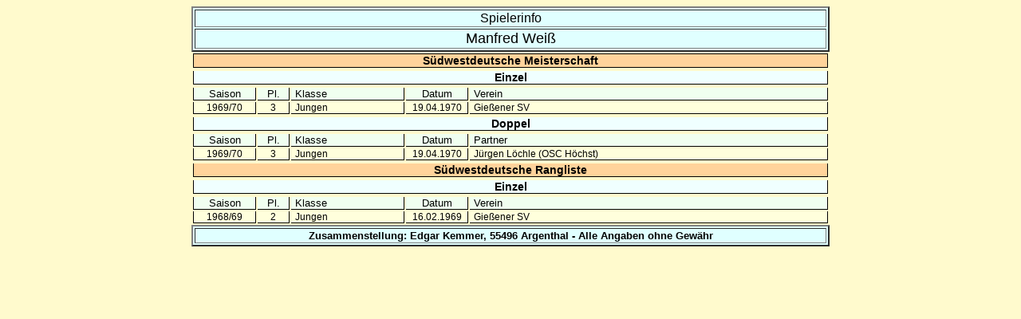

--- FILE ---
content_type: text/html
request_url: https://tt-archiv.de/Spielerinfo/17329.html
body_size: 11189
content:
<html>
<head>
<meta http-equiv="Content-Type" content="text/html; charset=utf-8">
<meta name="description" content="Tischtennis-Archiv">
<meta name="keywords" content="Tischtennis, Ergebnisse, TTVR, Spielerprofil, Statistik, Spieler, Rheinland, Hunsr�ck, Rhein-Hunsr�ck, TT, Archiv, Historie">
<meta name=author content="Edgar Kemmer, 55496 Argenthal">
<title>Tischtennis-Archiv</title>
</head>
<body bgcolor=#FFFACD>
<table border=2 width=800px align="center" bgcolor=#E0FFFF>
<tr>
<td width="100%" valign="top" style='Text-align: center'><font face='Arial' size='3'>Spielerinfo 
</font></td></tr>
<tr><td width="100%" valign="top" style='Text-align: center'><font face='Arial' size='4'>
Manfred Wei&szlig;
</font></td></tr></table>

<table width=800px align="center">
<tbody>
<tr>
<th width="100%" valign="top" style="text-align: center; font-family:Arial; font-size:14px; color:black; border-width: 0.5pt 0.5pt; border-style: solid solid solid solid; border-color: rgb(0, 0, 0); padding: 0cm 3.5pt; width: 100%; background-color: rgb(255,211,155);">S&uuml;dwestdeutsche Meisterschaft</font></th>
</tr>
</tbody>
</table>
<table width=800px align="center">
<tbody>
<tr>

<th width="100%" valign="top" style="text-align: center; font-family:Arial; font-size:14px; color:black; border-width: 0.5pt 0.5pt; border-style: none solid solid solid; border-color: rgb(0, 0, 0); padding: 0cm 3.5pt; width: 100%; background-color: rgb(240,255,255);">Einzel</font></th>
</tr>
</tbody>
</table>

<table width=800px align="center">
<tbody>
<tr>
<td width="100%" valign="top" style="text-align: center; font-family:Arial; font-size:13px; color:black; border-width: 0.5pt 0.5pt; border-style: none solid solid solid; border-color: rgb(0, 0, 0); padding: 0cm 3.5pt; width: 10%; background-color: rgb(240,255,240);">Saison</td><td width="100%" valign="top" style="text-align: center; font-family:Arial; font-size:13px; color:black; border-width: 0.5pt 0.5pt; border-style: none solid solid none; border-color: rgb(0, 0, 0); padding: 0cm 3.5pt; width: 5%; background-color: rgb(240,255,240);">Pl.</td><td width="100%" valign="top" style="font-family:Arial; font-size:13px; color:black; border-width: 0.5pt 0.5pt; border-style: none solid solid none; border-color: rgb(0, 0, 0); padding: 0cm 3.5pt; width: 18%; background-color: rgb(240,255,240);">Klasse</td><td width="100%" valign="top" style="text-align: center; font-family:Arial; font-size:13px; color:black; border-width: 0.5pt 0.5pt; border-style: none solid solid none; border-color: rgb(0, 0, 0); padding: 0cm 3.5pt; width: 10%; background-color: rgb(240,255,240);">Datum</td><td width="100%" valign="top" style="font-family:Arial; font-size:13px; color:black; border-width: 0.5pt 0.5pt; border-style: none solid solid none; border-color: rgb(0, 0, 0); padding: 0cm 3.5pt; width: 57%; background-color: rgb(240,255,240);">Verein</td>
</tr>
<td width="100%" valign="top" style="text-align: center; font-family:Arial; font-size:12px; color:black; border-width: 0.5pt 0.5pt; border-style: none solid solid solid; border-color: rgb(0, 0, 0); padding: 0cm 3.5pt; width: 10%; background-color: rgb(255,255,220);">1969/70</td>
<td width="100%" valign="top" style="text-align: center; font-family:Arial; font-size:12px; color:black; border-width: 0.5pt 0.5pt; border-style: none solid solid none; border-color: rgb(0, 0, 0); padding: 0cm 3.5pt; width: 5%; background-color: rgb(255,255,220);">3</td>
<td width="100%" valign="top" style="font-family:Arial; font-size:12px; color:black; border-width: 0.5pt 0.5pt; border-style: none solid solid none; border-color: rgb(0, 0, 0); padding: 0cm 3.5pt; width: 18%; background-color: rgb(255,255,220);">Jungen</td>
<td width="100%" valign="top" style="text-align: center; font-family:Arial; font-size:12px; color:black; border-width: 0.5pt 0.5pt; border-style: none solid solid none; border-color: rgb(0, 0, 0); padding: 0cm 3.5pt; width: 10%; background-color: rgb(255,255,220);">19.04.1970</td>
<td width="100%" valign="top" style="font-family:Arial; font-size:12px; color:black; border-width: 0.5pt 0.5pt; border-style: none solid solid none; border-color: rgb(0, 0, 0); padding: 0cm 3.5pt; width: 57%; background-color: rgb(255,255,220);">Gie&szlig;ener SV</td>
</tr>

</tbody>
</table>
<table width=800px align="center">
<tbody>
<tr>

<th width="100%" valign="top" style="text-align: center; font-family:Arial; font-size:14px; color:black; border-width: 0.5pt 0.5pt; border-style: none solid solid solid; border-color: rgb(0, 0, 0); padding: 0cm 3.5pt; width: 100%; background-color: rgb(240,255,255);">Doppel</font></th>
</tr>
</tbody>
</table>

<table width=800px align="center">
<tbody>
<tr>
<td width="100%" valign="top" style="text-align: center; font-family:Arial; font-size:13px; color:black; border-width: 0.5pt 0.5pt; border-style: none solid solid solid; border-color: rgb(0, 0, 0); padding: 0cm 3.5pt; width: 10%; background-color: rgb(240,255,240);">Saison</td><td width="100%" valign="top" style="text-align: center; font-family:Arial; font-size:13px; color:black; border-width: 0.5pt 0.5pt; border-style: none solid solid none; border-color: rgb(0, 0, 0); padding: 0cm 3.5pt; width: 5%; background-color: rgb(240,255,240);">Pl.</td><td width="100%" valign="top" style="font-family:Arial; font-size:13px; color:black; border-width: 0.5pt 0.5pt; border-style: none solid solid none; border-color: rgb(0, 0, 0); padding: 0cm 3.5pt; width: 18%; background-color: rgb(240,255,240);">Klasse</td><td width="100%" valign="top" style="text-align: center; font-family:Arial; font-size:13px; color:black; border-width: 0.5pt 0.5pt; border-style: none solid solid none; border-color: rgb(0, 0, 0); padding: 0cm 3.5pt; width: 10%; background-color: rgb(240,255,240);">Datum</td><td width="100%" valign="top" style="font-family:Arial; font-size:13px; color:black; border-width: 0.5pt 0.5pt; border-style: none solid solid none; border-color: rgb(0, 0, 0); padding: 0cm 3.5pt; width: 57%; background-color: rgb(240,255,240);">Partner</td>
</tr>
<td width="100%" valign="top" style="text-align: center; font-family:Arial; font-size:12px; color:black; border-width: 0.5pt 0.5pt; border-style: none solid solid solid; border-color: rgb(0, 0, 0); padding: 0cm 3.5pt; width: 10%; background-color: rgb(255,255,220);">1969/70</td>
<td width="100%" valign="top" style="text-align: center; font-family:Arial; font-size:12px; color:black; border-width: 0.5pt 0.5pt; border-style: none solid solid none; border-color: rgb(0, 0, 0); padding: 0cm 3.5pt; width: 5%; background-color: rgb(255,255,220);">3</td>
<td width="100%" valign="top" style="font-family:Arial; font-size:12px; color:black; border-width: 0.5pt 0.5pt; border-style: none solid solid none; border-color: rgb(0, 0, 0); padding: 0cm 3.5pt; width: 18%; background-color: rgb(255,255,220);">Jungen</td>
<td width="100%" valign="top" style="text-align: center; font-family:Arial; font-size:12px; color:black; border-width: 0.5pt 0.5pt; border-style: none solid solid none; border-color: rgb(0, 0, 0); padding: 0cm 3.5pt; width: 10%; background-color: rgb(255,255,220);">19.04.1970</td>
<td width="100%" valign="top" style="font-family:Arial; font-size:12px; color:black; border-width: 0.5pt 0.5pt; border-style: none solid solid none; border-color: rgb(0, 0, 0); padding: 0cm 3.5pt; width: 57%; background-color: rgb(255,255,220);">J&uuml;rgen L&ouml;chle (OSC H&ouml;chst)</td>
</tr>
</tr>
</tbody>
</table>
<table width=800px align="center">
<tbody>
<tr>
<th width="100%" valign="top" style="text-align: center; font-family:Arial; font-size:14px; color:black; border-width: 0.5pt 0.5pt; border-style: none solid solid solid; border-color: rgb(0, 0, 0); padding: 0cm 3.5pt; width: 100%; background-color: rgb(255,211,155);">S&uuml;dwestdeutsche Rangliste</font></th>
</tr>
</tbody>
</table>
<table width=800px align="center">
<tbody>
<tr>

<th width="100%" valign="top" style="text-align: center; font-family:Arial; font-size:14px; color:black; border-width: 0.5pt 0.5pt; border-style: none solid solid solid; border-color: rgb(0, 0, 0); padding: 0cm 3.5pt; width: 100%; background-color: rgb(240,255,255);">Einzel</font></th>
</tr>
</tbody>
</table>

<table width=800px align="center">
<tbody>
<tr>
<td width="100%" valign="top" style="text-align: center; font-family:Arial; font-size:13px; color:black; border-width: 0.5pt 0.5pt; border-style: none solid solid solid; border-color: rgb(0, 0, 0); padding: 0cm 3.5pt; width: 10%; background-color: rgb(240,255,240);">Saison</td><td width="100%" valign="top" style="text-align: center; font-family:Arial; font-size:13px; color:black; border-width: 0.5pt 0.5pt; border-style: none solid solid none; border-color: rgb(0, 0, 0); padding: 0cm 3.5pt; width: 5%; background-color: rgb(240,255,240);">Pl.</td><td width="100%" valign="top" style="font-family:Arial; font-size:13px; color:black; border-width: 0.5pt 0.5pt; border-style: none solid solid none; border-color: rgb(0, 0, 0); padding: 0cm 3.5pt; width: 18%; background-color: rgb(240,255,240);">Klasse</td><td width="100%" valign="top" style="text-align: center; font-family:Arial; font-size:13px; color:black; border-width: 0.5pt 0.5pt; border-style: none solid solid none; border-color: rgb(0, 0, 0); padding: 0cm 3.5pt; width: 10%; background-color: rgb(240,255,240);">Datum</td><td width="100%" valign="top" style="font-family:Arial; font-size:13px; color:black; border-width: 0.5pt 0.5pt; border-style: none solid solid none; border-color: rgb(0, 0, 0); padding: 0cm 3.5pt; width: 57%; background-color: rgb(240,255,240);">Verein</td>
</tr>
<td width="100%" valign="top" style="text-align: center; font-family:Arial; font-size:12px; color:black; border-width: 0.5pt 0.5pt; border-style: none solid solid solid; border-color: rgb(0, 0, 0); padding: 0cm 3.5pt; width: 10%; background-color: rgb(255,255,220);">1968/69</td>
<td width="100%" valign="top" style="text-align: center; font-family:Arial; font-size:12px; color:black; border-width: 0.5pt 0.5pt; border-style: none solid solid none; border-color: rgb(0, 0, 0); padding: 0cm 3.5pt; width: 5%; background-color: rgb(255,255,220);">2</td>
<td width="100%" valign="top" style="font-family:Arial; font-size:12px; color:black; border-width: 0.5pt 0.5pt; border-style: none solid solid none; border-color: rgb(0, 0, 0); padding: 0cm 3.5pt; width: 18%; background-color: rgb(255,255,220);">Jungen</td>
<td width="100%" valign="top" style="text-align: center; font-family:Arial; font-size:12px; color:black; border-width: 0.5pt 0.5pt; border-style: none solid solid none; border-color: rgb(0, 0, 0); padding: 0cm 3.5pt; width: 10%; background-color: rgb(255,255,220);">16.02.1969</td>
<td width="100%" valign="top" style="font-family:Arial; font-size:12px; color:black; border-width: 0.5pt 0.5pt; border-style: none solid solid none; border-color: rgb(0, 0, 0); padding: 0cm 3.5pt; width: 57%; background-color: rgb(255,255,220);">Gie&szlig;ener SV</td>
</tr>
</font></table>


<table border=2 width=800px align="center" bgcolor=#E0FFFF>
<th style='Text-align: center'><font face='Arial' size='2'>Zusammenstellung: Edgar Kemmer, 55496 Argenthal - Alle Angaben ohne Gew&auml;hr</font></th></table>
</body></html>
